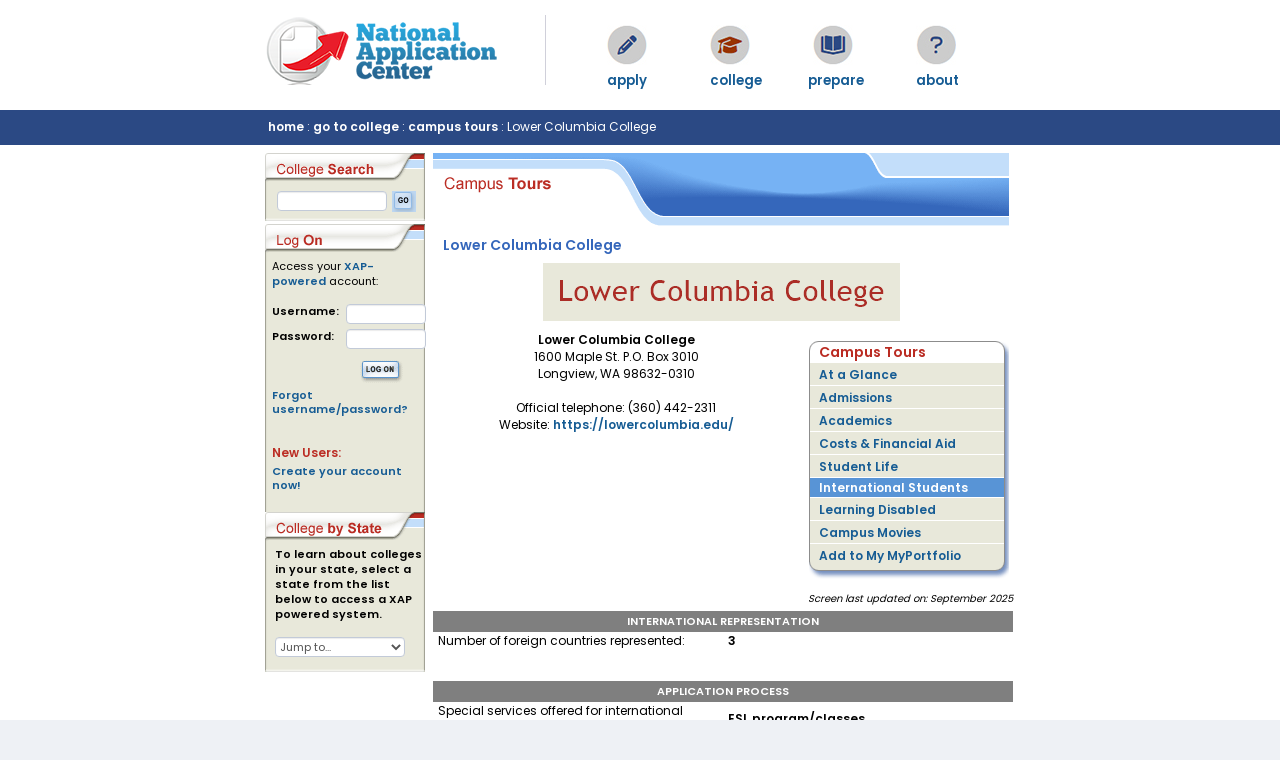

--- FILE ---
content_type: text/html
request_url: https://www.nationalapplicationcenter.com/gotocollege/campustour/undergraduate/3391/Lower_Columbia_College/Lower_Columbia_College7.html
body_size: 6094
content:

<!DOCTYPE HTML>
<html lang="en">
<head>

<!-- Google tag (gtag.js) -->
<script async src="https://www.googletagmanager.com/gtag/js?id=G-Y86YMVC1G0"></script>
<script>
	window.dataLayer = window.dataLayer || [];
	function gtag(){dataLayer.push(arguments);}
	gtag('js', new Date());
	gtag('config', 'G-Y86YMVC1G0', { 'anonymize_ip': true });
</script>

	<title>National Application Center :: campus tours :: Lower Columbia College campus movies</title>
	<link rel="stylesheet" href="https://cdnjs.cloudflare.com/ajax/libs/font-awesome/5.2.0/css/all.min.css" integrity="sha512-6c4nX2tn5KbzeBJo9Ywpa0Gkt+mzCzJBrE1RB6fmpcsoN+b/w/euwIMuQKNyUoU/nToKN3a8SgNOtPrbW12fug==" crossorigin="anonymous" referrerpolicy="no-referrer" />
	<link href="//maxcdn.bootstrapcdn.com/bootstrap/3.3.5/css/bootstrap.min.css" rel="stylesheet" type="text/css">
<link rel="STYLESHEET" type="text/css" href="/shared_files/stylesheets/base.css">
<style type="text/css" media="screen">
	@import "/shared_files/stylesheets/xap.css";
	@import "/shared_files/stylesheets/gotocollege.css";@import "/shared_files/stylesheets/campus_tours.css";
</style>
<style type="text/css" media="print">
	#nocss {display: none;}
</style>


<meta name="keywords" content="Lower Columbia College, college search, college finder, right school, campus tour, orientation, campus visit, ranking, statistics">
<meta name="description" content="Lower Columbia College at a glance, key facts, admissions, academics, costs, financial aid, student life, transfer students, international students, contact information, pictures, and movies.">
<meta name="robots" content="index,follow">
<meta name="author" content="XAP LLC">
<meta name="copyright" content="Copyright XAP LLC 1997-2026">
<meta name="distribution" content="Global">
<meta http-equiv="content-type" content="text/html; charset=iso-8859-1">
<meta http-equiv="content-language" content="EN">
<meta name="revisit-after" content="15">

<SCRIPT LANGUAGE="JavaScript">
<!--

// name - name of the cookie
// value - value of the cookie
// [expires] - expiration date of the cookie (defaults to end of current session)
// [path] - path for which the cookie is valid (defaults to path of calling document)
// [domain] - domain for which the cookie is valid (defaults to domain of calling document)
// [secure] - Boolean value indicating if the cookie transmission requires a secure transmission
// * an argument defaults when it is assigned null as a placeholder
// * a null placeholder is not required for trailing omitted arguments
function setCookie(name, value, expires, path, domain, secure) {
  var curCookie = name + "=" + escape(value) +
      ((expires) ? "; expires=" + expires.toGMTString() : "") +
      ((path) ? "; path=" + path : "") +
      ((domain) ? "; domain=" + domain : "") +
      ((secure) ? "; secure" : "");
  document.cookie = curCookie;
}

// name - name of the desired cookie
// * return string containing value of specified cookie or null if cookie does not exist
function getCookie(name) {
  var dc = document.cookie;
  var prefix = name + "=";
  var begin = dc.indexOf("; " + prefix);
  if (begin == -1) {
    begin = dc.indexOf(prefix);
    if (begin != 0) return null;
  } else
    begin += 2;
  var end = document.cookie.indexOf(";", begin);
  if (end == -1)
    end = dc.length;
  return unescape(dc.substring(begin + prefix.length, end));
}

// name - name of the cookie
// [path] - path of the cookie (must be same as path used to create cookie)
// [domain] - domain of the cookie (must be same as domain used to create cookie)
// * path and domain default if assigned null or omitted if no explicit argument proceeds
function deleteCookie(name, path, domain) {
  if (getCookie(name)) {
    document.cookie = name + "=" + 
    ((path) ? "; path=" + path : "") +
    ((domain) ? "; domain=" + domain : "") +
    "; expires=Thu, 01-Jan-70 00:00:01 GMT";
  }
}

// date - any instance of the Date object
// * hand all instances of the Date object to this function for "repairs"
//function fixDate(date) {
 // var base = new Date(0);
  //var skew = base.getTime();
  //if (skew > 0)
   // date.setTime(date.getTime() - skew);
//}

// -->
</SCRIPT>

<script language="javascript">
function popupwin(file) {
	popwin = window.open("/shared_files/template/popupwin_blank.html?file=" + file,"popwin","menubar=no,directories=no,personalbar=no,resizable=no,scrollbars=no,status=no,toolbar=no,width=350,height=400");
	popwin.focus();
}
</script>



<script language="javascript" type="text/javascript">
<!--

function jumpto(x){

if (document.form1.jumpmenu.value != "null") {
	document.location.href = x
	}
}

// end hide -->
</script>

<script
src='//fw-cdn.com/11789832/4400458.js'
chat='true' widgetId='a95553a6-00db-4075-9ec4-2cc2819f716d'>
</script>
</head>

<body>

	<div id = "nocss">
		<p>Thank you for visiting NationalApplicationCenter.com.</p>
		<p>If you are seeing this message, you are doing so for one of several reasons: </p>
		<ol>
			<li>You are using a text based browser
			<li>You are viewing this site on a web-enabled cell phone
			<li>You are using an outdated browser which doesn't fully support Cascading Style Sheets (CSS)
		</ol>

		<p>If you fall into the third category, you'll need to upgrade your browser to view NationalApplicationCenter.com the way it was intended to be viewed.</p>
		<p>To make your life a little simpler, here are some links to CSS compliant browsers:</p>
		<ul>
			<li><a href="http://channels.netscape.com/ns/browsers/default.jsp" target="_blank">Netscape</a>
			<li><a href="http://www.microsoft.com/windows/ie/default.mspx" target="_blank">Microsoft Internet Explorer</a>
			<li><a href="http://www.mozilla.org/" target="_blank">Mozilla</a>
			<li><a href="http://www.apple.com/safari/" target="_blank">Safari (mac only)</a>
		</ul>
		<p>Any one of these browsers properly supports the CSS used on this site and will allow you to view this site as intended.</p>
	</div>

	<div id = "container">

	<div class="container">
	<div class="row">
		<div class="col-md-8 col-md-offset-2">
			<div id="primarynav">
				<a href="/" class="homelink">
					<h1>NationalApplicationCenter.com</h1>
				</a>
				<div id="primarynav-divider"></div>
				<ul id="navigation">
					<li id="panel2b" class="navigation-item">
						<a href="/Apply">
							<span class="apply-icon"><p>Apply</p></span>
						</a>
					</li>
					<li id="panel3b" class="navigation-item">
						<a href="/gotocollege/">
							<span class="go-to-college-icon"><p>College</p></span>
						</a>
					</li>
					<li id="panel5b" class="navigation-item">
						<a href="/prepare/">
							<span class="prepare-icon"><p>Prepare</p></span>
						</a>
					</li>
					<li id="panel7b" class="navigation-item">
						<a href="http://www.xap.com" target="_blank">
							<span class="about-us-icon"><p>About</p></span>
						</a>
					</li>
				</ul>
			</div>
		</div>
	</div>
</div>

	<div id = "date">
		<div class="container">
			<div class="row">
				<div class="col-md-8 col-md-offset-2">

					<div id="breadcrumbs">
						<p><a href="/">home</a> : <a href="/GoToCollege/">go to college</a> : <a href="/GoToCollege/campustour">campus tours</a> : Lower Columbia College</p>
					</div>
				</div>
			</div>
		</div>
	</div>

	<div class="container">
		<div class="row">
			<div class="col-md-8 col-md-offset-2">
				<div style="width:744px;">
					<div id = "content">
						
							<div id = "sectionheader">
								<h1>National Application Center :: campus tours :: Lower Columbia College campus movies</h1>
								<div id = "sectiondescription">Plan, explore, and apply to college using these great tools.</div>
							</div> 
						
<h4>Lower Columbia College</h4>

<!--begin contents of main table-->

<div id = "schoollogo"><img name="header" src="/common_functions/generated_header.aspx?light=E8E8DA&dark=AB2D26&name=Lower+Columbia+College&shadow=false&border=false&font=Trebuchet MS&size=22&width=560" alt="Lower Columbia College" border="0"></div>


<script language="javascript">
<!--
	function new_window() { 
	index = window.open('','index','toolbar=no,location=no,directories=no,status=no,menubar=no,scrollbars=yes,resizable=no,width=500,height=500');
	}
function tour_add_inst(instid) {
	document.tourinstaddform.add_inst_to_xap_pack.value = instid;
	document.tourinstaddform.submit();
	}
-->
</script>
<form name="tourinstaddform" action="/gotocollege/campustour/undergraduate/3391/Lower_Columbia_College/Lower_Columbia_College7.html" method="post">
	<input type="hidden" name="add_inst_to_xap_pack" value="">
</form>	


<ul id = "rightnavlist">
	<li class = "topnav"><p>Campus Tours</p>	
	<li class = "unselnav"><a href="/gotocollege/campustour/undergraduate/3391/Lower_Columbia_College/Lower_Columbia_College1.html">At a Glance</a><li class = "unselnav"><a href="/gotocollege/campustour/undergraduate/3391/Lower_Columbia_College/Lower_Columbia_College2.html">Admissions</a><li class = "unselnav"><a href="/gotocollege/campustour/undergraduate/3391/Lower_Columbia_College/Lower_Columbia_College3.html">Academics</a><li class = "unselnav"><a href="/gotocollege/campustour/undergraduate/3391/Lower_Columbia_College/Lower_Columbia_College4.html">Costs &amp; Financial Aid</a><li class = "unselnav"><a href="/gotocollege/campustour/undergraduate/3391/Lower_Columbia_College/Lower_Columbia_College5.html">Student Life</a><li class = "selnav"><p>International Students</p><li class = "unselnav"><a href="/gotocollege/campustour/undergraduate/3391/Lower_Columbia_College/Lower_Columbia_College8.html">Learning Disabled</a><li class = "unselnav"><a href="/gotocollege/campustour/undergraduate/3391/Lower_Columbia_College/Lower_Columbia_College9.html">Campus Movies</a>
	<li class="unselnavbottom"><a href="javascript:tour_add_inst(3391);">Add to My MyPortfolio</a>
</ul>


<div id = "ctaddressblock">
	<strong>Lower Columbia College</strong><br>
	
	1600 Maple St. P.O. Box 3010<br>Longview, WA&nbsp;98632-0310<br><br>
	
	Official telephone: (360) 442-2311<br>Website: <a href="http://https://lowercolumbia.edu/" target="_blank">https://lowercolumbia.edu/</a><br>
</div>


<table cellpadding='3' cellspacing='0' border='0' width=97% class="tourtable">

	<tr>
		<td colspan='2' align='right'><span class="justfont" style="font-size:10px;"><i>Screen last updated on: September 2025</i></span></td>
	</tr>

	<tr>
	<td colspan='2' class='tableheader'><b>INTERNATIONAL REPRESENTATION</b></td>
	</tr>

	<tr>
	<td width="50%" class='body' valign='top'>Number of foreign countries represented:</td>
	<td width="50%" class='body' valign='bottom'><b>3</b></td>
	</tr>
	<tr>
	<td colspan='2'><br></td>
	</tr>

	
	<tr>
		<td colspan='2' valign='top' align='center'>
		
		</td>
	</tr>
	
	<tr>
	<td colspan='2' class='tableheader'><b>APPLICATION PROCESS</b></td>
	</tr>	
	<tr>
	<td width="50%" class='body' valign='top'>Special services offered for international applicants:</td>
	<td width="50%" class='body' valign='bottom'><b>ESL program/classes</b></td>
	</tr>
	<tr>
	<td colspan='2'><br></td>
	</tr>

	<tr>
	<td colspan='2' class='tableheader'><b>FINANCIAL AID AVAILABILITY</b></td>
	</tr>
	
	<tr>
	<td width="50%" class='body' valign='top'>Nonfederal aid is offered to international students:</td>
	<td width="50%" class='body' valign='bottom'><b>yes</b></td>
	</tr>
	<tr>
	<td colspan='2'><br></td>
	</tr>

		<tr>
		<td colspan='2' class='tableheader'><b>REQUIRED FINANCIAL AID FORMS</b></td>
		</tr>
		
		<tr>
		<td width='100%' colspan='2' align='center'>
		<br>
		<table border='1' width='95%' cellspacing='0' cellpadding='2'>
		<tr>
		<td class='body' align='center'><b>Required form</b></td>
		<td class='body' align='center'><b>Priority date</b></td>
		<td class='body' align='center'><b>Rolling?</b></td>
		<td class='body' align='center'><b>Closing date</b></td>
		</tr>
		<tr><td class='body'>Institution's own aid form</td><td class='body' align='center'>N/A</td><td class='body' align='center'>no</td><td class='body' align='center'>N/A</td></tr>	<tr><td class='body'>income documentation</td><td class='body' align='center'>N/A</td><td class='body' align='center'>no</td><td class='body' align='center'>N/A</td></tr>
		</table>
		<br>
		</td>
		</tr>
		<tr>
		<td colspan='2'><br></td>
		</tr>

	<tr><td colspan=2>	<div align="center">
	<table class="navtable">
		<tr>
			<td>
			<a href="/gotocollege/campustour/undergraduate/3391/Lower_Columbia_College/Lower_Columbia_College5.html" onMouseOver="window.status='previous';return true;" onMouseOut="window.status='';return true;">&lt;&lt; prev</a>
			</td>
			<td>
				<a href="#top">[ top ]</a>
			</td>
			<td>
			
				&nbsp;
			
			</td>
		</tr>
	</table>

    <div class="disclaimer">
     Data is copyrighted material under license to Peterson's, LLC. Material may contain updates provided solely by the institution to which the updated Data relates. These updates are not independently validated, and no party associated with this website can accept responsibility for their accuracy. Copyright &copy; 2021 by Peterson's, LLC. All rights reserved.
    </div>
	</div>
</td></tr>
</table>
<!--end contents of main table-->
		
							</div>
							<div id = "sidebar">
								
<script type="text/javascript">
function validateThis() {
	var x=document.forms["sidefinder_form"]["searchbox"].value;
	x = x.toLowerCase();
	if (x.match(/^.*script.*/) || x.match(/^.*<.*/) || x.match(/^.*>.*/)) {
		alert("Invalid search. Please try again.");
		return false;
	}
	
}
</script>
		<div class="sideelement" id="search">
			<div class="sideheader"><h1 class="headertext"><label for="searchbox">College Search</label></h1></div>
			<form name="sidefinder_form" method="get" onSubmit="return validateThis()">
			<input type="hidden" name="sbar_submitted" value="yes">
			<div id="sinput"><div id="forinput"><input type="text" id="searchbox" name="sbar_search" value="" size=20 maxlength=50 style="padding-left: 3px;"></div><input class="invis" type="image" src="/shared_images/spacer.gif" alt="go" border="0"><a id="gobutton" href="javascript:document.sidefinder_form.submit();" onClick="return validateThis()"><img src="/images/go_button.gif" width="24" height="21" alt="" border="0"><span>go &gt;&gt;</span></a></div>
			</form>
		</div>

<!--include virtual="/shared_files/template/js_app_popup.inc"-->

		<div class="sideelement" id = "logon">
 			<div class="sideheader"><h1 class="headertext">Log On</h1></div>
			
				
					<p>Access your <a class="inline" href="javascript:popupwin('/shared_files/template/xappowered_popup.html');">XAP-powered</a> account:</p>
				
					<form action='https://www.nationalapplicationcenter.com/gotocollege/campustour/schooldetails7.asp' name="loginform" method="post">
				
			<table>
				<tr><td class="label"><label for="sidebar_username">Username:</label></td><td><input type="text" name="username" id="sidebar_username" size=8 maxlength=50 style="width: 80px;" autocomplete="username"></td></tr>
				<tr><td class="label"><label for="sidebar_password">Password:</label></td><td><input type="password" name="password" id="sidebar_password" size=8 maxlength=20 style="width: 80px;" autocomplete="off"></td></tr>
			</table><input class="invis" type="image" src="/shared_images/spacer.gif" alt="Log On" border=0>
			<a id="logonbutton" href="javascript:document.loginform.submit();"><img src="/images/logon_button.gif" width="43" height="24" alt="" border="0"><span>Log On</span></a>
			</form>
			<div id="create">
				<a href="/Support/logon_help.asp">Forgot username/password?</a><br>
				<h3>New Users:</h3>
				<a href="/newuser.asp">Create your account now!</a>
			</div>
		</div>		
	

		<div class="sideelement" id="sites">
			<div class="sideheader"><h1 class="headertext">College by State</h1></div>
				<p><label for="jumpmenu">To learn about colleges in your state, select a state from the list below to access a XAP powered system.</label></p>
				<form name="form1">
					<select name="jumpmenu" id="jumpmenu" onChange="jumpto(document.form1.jumpmenu.options[document.form1.jumpmenu.options.selectedIndex].value)">
					<option>Jump to...</option>
					
					<option value="http://www.gafutures.org">Georgia</option>
					
					<option value="http://www.ihaveaplaniowa.org">Iowa</option>
					
					<option value="http://www.ruready.nd.gov">North Dakota</option>
					
					<option value="http://www.okcollegestart.org">Oklahoma</option>
					
					<option value="http://www.cfwv.com">West Virginia</option>
					
					</select>
				</form>
		</div>

							</div>
						</div>
					</div>
				</div>
			</div>
		</div>


		<div id = "copyright">
			<div class="container">
				<div class="row">
					<div class="col-md-8 col-md-offset-2">
						<span class="footer-logo"></span>
						<div style="float:right;">
							<a href="/privacy.html">privacy statement</a>
							&nbsp;&nbsp; | &nbsp;&nbsp;
							<a href="/terms.asp">terms of use</a>
							&nbsp;&nbsp; | &nbsp;&nbsp;
							<a href="javascript:popupwin('/data_disclaimer.html');">disclaimer</a>
							 &nbsp;&nbsp;&copy; 1997-2026 <a href="http://www.xap.com" target="_blank">XAP</a>
						</div>
					</div>
				</div>
			</div>
		</div>

	</div>
	
</body>
</html>


--- FILE ---
content_type: text/css
request_url: https://www.nationalapplicationcenter.com/shared_files/stylesheets/xap.css
body_size: 5050
content:
@import url('https://fonts.googleapis.com/css2?family=Poppins:wght@200;300;400;500;600&display=swap');
/* html tag definitions */
body {
    margin: 0;
    padding: 0;
    font-family: poppins, sans-serif;
    font-size: 12px;
    background-color: #eef1f5;
}

a {
    font-family: poppins, sans-serif;
    text-decoration: none;
    color: #165C94;
    font-weight: 600;
}

a:hover {
    text-decoration: underline;
    color: #76B2F4;
    -webkit-transition: 0.2s ease-in-out;
    -moz-transition: 0.2s ease-in-out;
    -ms-transition: 0.2s ease-in-out;
    -o-transition: 0.2s ease-in-out;
    transition: 0.2s ease-in-out;
}

a.toclink {
    color: #000000;
    text-decoration: none;
}

a.toclink:hover {
    color: #000000;
    text-decoration: none;
}

h1 {
    display: none;
}

h2 {
    font-size: 12px;
    font-weight: bold;
    color: #345895;
    margin: 5px 0 0 10px;
}

h3 {
    font-size: 12px;
    font-weight: 600;
    color: #BB2D24;
    margin-top: 15px;
    margin-bottom: 5px;
}

#content h3 {
    margin: 5px!important;
}

h4 {
    font-size: 14px;
    color: #3567BB;
    font-weight: bold;
    margin: 10px 0 10px 10px;
}

img {
    display: inline;
}

ul, ol {
    padding: 0 0 10px 10px;
}

ul li {
    list-style-type: disc;
    list-style-position: inside;
}

ul li.first {
    list-style-type: none;
    list-style-position: outside;
    font-size: 12px;
    font-weight: bold;
}

ol li, ul.contentlist li {
    list-style-position: inside;
    line-height: 115%;
    font-size: 12px;
    padding: 5px;
    margin: 0;
    text-align: left;
}

ul.contentlist li a {
    font-size: 12px!important;
}

ul.errorlist li {
    list-style-position: inside;
    line-height: 115%;
    font-size: 12px;
    padding: 5px;
    margin: 0;
    text-align: left;
    color: #ff0000;
}

ul.checklist li {
    line-height: 100%;
    padding: 2px;
}

th, .tableheader {
    background-color: #7F7F7F;
    color: #ffffff;
    text-align: center;
    padding: 3px 6px;
    font-size: 11px;
}

.tableheader {
    font-weight: bold;
}

ul.contentlist {
    padding-bottom: 0px;
}

ul.contentlist ul.contentlist li {
    list-style-type: square;
}

ul.contentlist ul.contentlist ul.contentlist li {
    list-style-type: circle;
}

* {
    margin: 0;
    padding: 0;
}

/* form element definitions */

#sidebar input,
#sidebar select,
select {
    color: #555;
    background-color: #fff;
    background-image: none;
    border-radius: 4px;
    border: 1px solid #C2CAD8;
    -webkit-box-shadow: inset 0 1px 1px rgb(0 0 0 / 8%);
    box-shadow: inset 0 1px 1px rgb(0 0 0 / 8%);
}
#sidebar select {
        padding: 0px!important;
}
#sidebar input:focus,
#sidebar input:focus,
#sidebar select:focus,
select:focus {
    outline: none;
    border-color: #66afe9 !important;
    -webkit-box-shadow: inset 0 1px 1px rgba(0,0,0,.075), 0 0 8px rgba(102, 175, 233, .6);
    box-shadow: inset 0 1px 1px rgba(0,0,0,.075), 0 0 8px rgba(102, 175, 233, .6);
}
#sidebar input {
    width: 110px;
    font-size: 12px;
    height: 20px;
    padding: 5px!important;
    margin: 0;
}

#sidebar input.small {
    width: 35px;
}
/*input.longtext {width: 300px;} */
input.radio, #sidebar input.radio {
    width: 20px;
    border: 0;
    vertical-align: middle;
}

#sidebar input.invis, #content input.invis {
display:none;
}
/*input.longbutton {width: 200px;} */
#sidebar select {
    width: 110px;
}

.invisible {
    font-size: 1px;
    color: #ffffff;
}

.evenrow .invisible {
    color: #EFEFE5;
}

th .invisible {
    color: #7F7F7F;
}

legend {
    font-size: 12px;
}

/* general class definitions */
.summary {
    font-weight: bold;
}

.evenrow {
    background-color: #EFEFE5;
}

td.money {
    text-align: right;
}

.bodybold {
    font-size: 12px;
    font-weight: bold;
    vertical-align: top;
    padding-left: 5px;
}

.bodysmall, .body {
    font-size: 12px;
    vertical-align: middle;
    padding-left: 5px;
}

.body3 {
    font-size: 12px;
    vertical-align: top;
    line-height: 120%;
}

.error, .highlighttext, .errortext {
    color: #ff0000;
    font-weight: bold;
}

.hint {
    font-size: 10px;
    color: #aaaaaa;
}

.disclaimer {
    padding: 20px;
    font-size: 11px;
    color: #808080;
    text-align: left;
}

.visiblebox {
    display: block;
}

.hiddenbox {
    display: none;
}

.schoollistlink span {
    display: none;
}

.listlink span {
    display: none;
}
/* main class definitions */
#nocss {
    display: none; /* hide the css/browser disclaimer from compliant browsers */
}

#header {
    margin-bottom: 3px;
}

#xaplogo {
    width: 193px;
    height: 81px;
    background-image: url(/images/Logo_bkgrd.gif);
    position: absolute;
    top: 0;
    left: 0;
    display: block;
}

.homelink {
    width: 232px;
    height: 80px;
    background: url(/images/nac_logo.png)no-repeat 0 10px;
    display: inline-block;
    vertical-align: bottom;
}


/* gray date row */
#date {
    height: 35px;
    background-color: #2b4984;
    color: #ffffff;
}

#dateblock {
    width: 160px;
    margin: 8px 0px;
    float: left;
}

#breadcrumbs {
    height: 20px;
    float: left;
    margin: 5px 0px;
}

#weekday {
    font-weight: bold;
    margin-left: 10px;
    float: left;
    display: inline;
    height: 17px;
    padding-top: 2px;
}

#todaydate {
    margin-left: 5px;
    font-weight: normal;
}

#dateblock p span {
    font-weight: bold;
}

#breadcrumbs p {
    padding: 3px;
}

#breadcrumbs a {
    font-weight: bold;
    color: #ffffff;
}

/* start main content definitions */
#content {
    float: right;
    width: 581px;
    min-height: 600px;
    padding-left: 5px;
    padding-bottom: 20px;
}

#sectionheader {
    height: 75px;
}
/* this will change for each section that has its own header */
#sectiondescription {
    margin-left: 10px;
    padding-top: 35px;
    width: 200px;
    line-height: 110%;
    visibility: hidden;
}

#mainbox {
    width: 582px;
}

#content #mainbox p {
    font-size: 12px;
    text-align: left;
    margin: 0;
    padding: 3px;
}

#tabbar {
    margin: 0 102px;
}

#pageheading {
    font-size: 14px;
    color: #C3DEFA;
    height: 28px;
    background: transparent url(/images/subheader_bar.gif) no-repeat;
}

#pagetitle, #modsectiontitle {
    padding: 5px 0 0 10px;
}

#subnav {
    background-color: #666666;
    text-align: center;
}

#subnavlinks li {
    display: inline;
    list-style-type: none;
    list-style-position: outside;
}

#subnavlinks li a {
    color: #ffffff;
    margin: 0;
    padding: 0 5px;
    border-right: 1px solid #ffffff;
    font-weight:400;
}

#subnavlinks li.sectionhighlight a {
    font-weight: 600;
}

li#lastnavlink a {
    border: none;
}

.sectionhighlight a {
    font-weight: bold;
}

#contentrightnavbar {
    float: right;
    width: 203px;
    margin: 10px 0 10px 15px;
}

#nextprev {
    margin: 30px 200px 0 200px; /*border-top: 1px solid black;*/
}

span.prevspan {
    float: left;
    font-size: 12px;
    font-weight: bold;
    width: 50px;
}

span.nextspan {
    float: right;
    font-size: 12px;
    font-weight: bold;
    width: 50px;
}

#tocpage {
    margin-top: 3px;
}

.tocsmallbox {
    width: 288px;
    height: 139px;
    float: left;
    margin: 9px 2px 0px 0;
}

.tocsmallbox a {
font-size:12px!important;
}

.tiertwotitle {
    height: 38px;
    padding: 1px 0 0 10px;
    margin: 0;
    color: #000000;
}

.tiertwotitle .lineone {
    margin-top: 6px;
    display: block;
}

.tiertwotitle .linetwo {
    padding: 0;
    margin: -6px 0 0 0;
    display: block;
}

.tiertwotitle .lineone a, .tiertwotitle .lineone a:hover {
    color: #000000;
    text-decoration: none;
    font-size: 13px!important;
}

.tiertwotitle .linetwo a, .tiertwotitle .linetwo a:hover {
    color: #B72B22;
    text-decoration: none;
    font-size: 14px!important;
}

#content .tocsmallbox p {
    font-size: 12px;
    margin: 5px 10px 0 5px;
    text-align: left;
}

#sectionone {
    border-top: 8px solid #76b2f4!important;
    border: 1px solid #eee;
    padding: 0px 4px;
    -webkit-box-shadow: 1px 1px 10px 0px #f1f1f1;
    -moz-box-shadow: 1px 1px 10px 0px #f1f1f1;
    -ms-box-shadow: 1px 1px 10px 0px #f1f1f1;
    -o-box-shadow: 1px 1px 10px 0px #f1f1f1;
    box-shadow: 1px 1px 10px 0px #f1f1f1;
    float: left;
    margin: 10px 5px 0px 5px;
    width: 280px;
    height: 190px;
    border-radius: 8px;
}


#sectiontwo {
    border-top: 8px solid #ccc!important;
    border: 1px solid #eee;
    padding: 0px 4px;
    -webkit-box-shadow: 1px 1px 10px 0px #f1f1f1;
    -moz-box-shadow: 1px 1px 10px 0px #f1f1f1;
    -ms-box-shadow: 1px 1px 10px 0px #f1f1f1;
    -o-box-shadow: 1px 1px 10px 0px #f1f1f1;
    box-shadow: 1px 1px 10px 0px #f1f1f1;
    float: left;
    margin: 10px 0px 5px 5px;
    width: 280px;
    height: 190px;
    border-radius: 8px;
}

#sectionthree {
    border-top: 8px solid #2b4984!important;
    border: 1px solid #eee;
    padding: 0px 4px;
    -webkit-box-shadow: 1px 1px 10px 0px #f1f1f1;
    -moz-box-shadow: 1px 1px 10px 0px #f1f1f1;
    -ms-box-shadow: 1px 1px 10px 0px #f1f1f1;
    -o-box-shadow: 1px 1px 10px 0px #f1f1f1;
    box-shadow: 1px 1px 10px 0px #f1f1f1;
    float: left;
    margin: 10px 0px 5px 5px;
    width: 280px;
    height: 180px;
    border-radius: 8px;
}

#sectionfour {
    background: transparent url(/images/tocpages/small_box_gray.gif) no-repeat;
    margin-top: 3px;
}

#sectionfour div.tiertwotitle {
    background: transparent url(/images/tocpages/box_top_gray.gif) no-repeat;
}

#subheaderbar {
    width: 581px;
    height: 28px;
    color: #C3DEFA;
    font-size: 14px;
    background: transparent url(/images/subheader_bar.gif) no-repeat;
}

#subheadertitle {
    margin: 0 0 0 10px;
    padding-top: 10px;
}

#pagetabs {
    height: 26px;
    width: 581px;
    margin: 0;
    padding: 4px 0 0 0;
    background: transparent url(/images/tab_bg.gif) repeat-x;
}

div #tabs {
    margin: 0 auto;
}

/* right navigation list styles */
#rightnavlist {
    float: right;
    margin: 10px 0 10px 10px;
    padding: 0;
    background: transparent url(/images/sidenav/sidenav_bg_bottom.gif) no-repeat bottom left;
}

#rightnavlist li.topnav {
    background: transparent url(/images/sidenav/sidenav_bg_front.gif) no-repeat top left;
    width: 210px;
    voice-family: "\"}\"";
    voice-family: inherit;
    width: 200px;
}

html > body #rightnavlist li.topnav {
    width: 200px;
}

#rightnavlist li.topnav p {
    color: #BA2B22;
    font-size: 14px;
    font-weight: bold;
    font-family: poppins, sans-serif;
    padding-left: 10px;
}

#rightnavlist li {
    list-style-type: none;
    list-style-position: outside;
    padding: 3px 0;
    width: 205px;
    voice-family: "\"}\"";
    voice-family: inherit;
    width: 195px;
}

html > body #rightnavlist li {
    width: 195px;
}

#rightnavlist li a {
    display: block;
    width: 185px;
    padding: 0 0 0 10px;
}

#rightnavlist li.unselnav {
    background: transparent url(/images/sidenav/tan_sidenav.gif) no-repeat bottom left;
}

#rightnavlist li.unselnavbottom {
    background: transparent url(/images/sidenav/tan_sidenav_bottom.gif) no-repeat bottom left;
    padding-bottom: 15px;
}

#rightnavlist li.unselsubnav {
    background: transparent url(/images/sidenav/gray_sidenav.gif) no-repeat bottom left;
}

#rightnavlist li.unselsubnavbottom {
    background: transparent url(/images/sidenav/gray_sidenav_bottom.gif) no-repeat bottom left;
    padding-bottom: 15px;
}

#rightnavlist li.selnav {
    background: transparent url(/images/sidenav/dk_blue_sidenav.gif) no-repeat bottom left;
    color: #ffffff;
    font-weight: bold;
}

#rightnavlist li.sectionhead {
    background: transparent url(/images/sidenav/red_sidenav.gif) no-repeat bottom left;
    color: #ffffff;
    font-weight: bold;
}

#rightnavlist li.sectionhead p {
    color: #E0E0E0;
}

#rightnavlist li.selnav a {
    color: #ffffff;
}

#rightnavlist li.selnavbottom {
    background: transparent url(/images/sidenav/dk_blue_sidenav_bottom.gif) no-repeat bottom left;
    padding-bottom: 15px;
    color: #ffffff;
    font-weight: bold;
}

#rightnavlist li.selsubnav {
    background: transparent url(/images/sidenav/blue_sidenav.gif) no-repeat bottom left;
}

#rightnavlist li.selsubnavbottom {
    background: transparent url(/images/sidenav/blue_sidenav_bottom.gif) no-repeat bottom left;
    padding-bottom: 15px;
}

#rightnavlist li.navsection {
    background: transparent url(/images/sidenav/blue_sidenav.gif) no-repeat bottom left;
}

#rightnavlist li p {
    width: 180px;
    margin: 0;
    padding: 0 0 0 10px;
}

/* school list table defines */
#letterbar {
    background-color: #c3defa;
    margin: 10px 0 0 0;
    padding: 5px;
}

#content #alphalist, #content #schoollist {
    border-collapse: collapse;
}

#content #alphalist {
    margin-left: 30px;
    width: 520px;
    margin-top: 0;
    margin-bottom: 0;
}

#content #alphalist td, #content #schoollist td {
    font-family: poppins, sans-serif;
    font-size: 12px;
    margin: 0;
    padding: 0 2px;
    border: none;
}

#content #alphalist td {
    width: 20px;
}

#content #alphalist tr {
    background-color: #C3DEFA;
}

#content #alphalist th, #content #schoollist th {
    border: 1px solid #ffffff;
}

/* bottom navbar defines */
#content table.navtable {
    width: 300px;
    margin: 20px 140px;
    clear: both;
    border-collapse: collapse;
}

#content table.navtable td {
    width: 33%;
    font-size: 12px;
    text-align: center;
    border: none;
}

#content table.navtable td a {
    color: #165C94;
}

/* start sidebar definitions */
#sidebar {
    width: 160px;
    margin-top: 3px;
    min-height: 560px;
}

.sideelement {
    background: transparent url(/images/sidebar_background.gif) bottom left no-repeat;
    margin-bottom: 3px;
    font-size:11px;
}

/* logon box definitions */
#logon {
    height: auto;
    padding-bottom: 20px;
}

#logon a {
    display: block;
    line-height: 14px;
}

#logon a.inline {
    display: inline;
}

#logon .sideheader {
    height: 30px;
    background: transparent url(/images/header_log_on.gif) no-repeat;
}

#logon p, #create {
    padding: 5px 0 5px 7px;
}

#logon td.label {
    font-size: 11px;
    text-align: right;
}

#logonbutton {
    height: 24px;
    width: 43px;
    margin: 5px 0 0 95px;
}

#logonbutton span {
    display: none;
}

/* XapPack definitions */
#xappack .sideheader {
    height: 32px;
    background: transparent url(/images/xappack/myportfolio.gif) no-repeat;
}

#xappack .sideheader h1 {
    display: block;
    height: 32px;
    background: transparent url(/images/xappack/myportfolio.gif) no-repeat;
    text-indent: -3000px;
}

div#xappack {
    background: transparent url(/images/xappack/xappack_box.gif) bottom left no-repeat;
    margin-top: -18px;
}

#xappack a.xpheadlink {
    display: block;
    text-indent: -3000px;
}

#xappack #xpmail {
    height: 16px;
    background: transparent url(/images/xappack/email_events.gif) no-repeat;
}

#xappack #xpapps {
    height: 16px;
    background: transparent url(/images/xappack/applications.gif) no-repeat;
}

#xappack #xpcolleges {
    height: 16px;
    background: transparent url(/images/xappack/colleges.gif) no-repeat;
}

#xappack #xpprofile {
    height: 16px;
    background: transparent url(/images/xappack/profile.gif) no-repeat;
}

#xappack #xpfinaid {
    height: 16px;
    background: transparent url(/images/xappack/financial_aid.gif) no-repeat;
}

#xappack #xpschol {
    height: 9px;
    background: transparent url(/images/xappack/scholarships.gif) no-repeat;
}

#xappack #xpcareer {
    height: 16px;
    background: transparent url(/images/xappack/careers.gif) no-repeat;
}

#xappack #xpplanner {
    height: 16px;
    background: transparent url(/images/xappack/student_planner.gif) no-repeat;
}

#xappack #xprecruiter {
    height: 16px;
    background: transparent url(/images/xappack/recruiter.gif) no-repeat;
}

#xappack p {
    padding: 2px 5px 2px 10px;
}

#xappack ul.xplist {
    width: 160px;
}

/* search box definitions */
#search {
    height: 68px;
    background-image: url(/images/xap_search.gif) bottom;
}

#search .sideheader {
    height: 30px;
    background-image: url(/images/header_search.gif);
}

#slabel {
    height: 12px;
    margin-left: 10px;
    line-height: 12px;
}

#sselect {
    height: 22px;
    margin-left: 10px;
}

#sinput {
    margin: 8px 0 0 12px;
    height: 22px;
    vertical-align: bottom;
}

#forinput {
    display: inline;
    float: left;
}

#gobutton {
    margin-left: 5px;
    display: inline;
}

#gobutton span {
    display: none;
}

#offers p, #extras p, #sites p {
    background: transparent;
    font-size: 11px;
    padding: 5px 0 0 10px;
}
/* <p> definitions for offers and extras boxes */

/* extras definitions */
#extras {
    height: 98px;
}

#extras .sideheader {
    height: 30px;
    background-image: url(/images/header_xap_extras.gif);
}

#extras ul {
    margin-top: 5px;
}

/* offers definitions */
#offers {
    height: 153px;
}

#offers .sideheader {
    height: 30px;
    background-image: url(/images/header_xap_offers.gif);
}

/* offers definitions */
#sites {
    height: 160px;
    margin-top: -8px;
}

#sites .sideheader {
    height: 30px;
    background-image: url(/images/header_mentor_systems.gif);
}

#sites select {
    margin-left: 10px;
    width: 130px;
    font-size:11px;
}

/* copyright box definitions */
#copyright {
    padding: 15px 0;
    display: block;
    width: 100%;
    float: left;
    position: relative;
    background-color: #eef1f5;
    margin-top: 5px;
    clear: both;
}
/* the clear: both will force the copyright div to be on its own line.  this will allow it to be pushed down by either the sidebar or content div */
.footer-logo {
    width: 75px;
    background: url(/images/powered_by_xap_logo.png) no-repeat;
    display: block;
    float: left;
    position: relative;
    width: 75px;
    height: 37px;
    background-size: contain;
}
/* NY Times - 8/30/10 */
#sectionNY {
    width: 576px;
    height: 100px;
    float: left;
    margin: 4px 2px 0px 0;
    background: transparent url(/images/tocpages/small_box_blue_long.gif) no-repeat;
}

#sectionNY h3 {
    float: left;
    width: 190px;
    height: 70px;
    text-indent: -4000px;
    padding: 0px;
    margin: 16px 0px 8px 16px;
    background: url(/images/knowledge-network-logo.gif) no-repeat;
}

#sectionNY p {
    font-size: 11px !important;
    padding: 6px 8px 0px 2px !important;
}

/* Student Aid on the Web - 9/13/10 */
#sectionFAFSA {
    width: 576px;
    height: 100px;
    float: left;
    margin: 4px 2px 0px 0;
    background: transparent url(/images/tocpages/small_box_blue_long.gif) no-repeat;
}

#sectionFAFSA h3 {
    float: left;
    width: 280px;
    height: 70px;
    text-indent: -4000px;
    padding: 0px;
    margin: 14px 10px 8px 6px;
    background: url(/images/fsa_logo.gif) no-repeat;
}

#sectionFAFSA h3 a {
    width: 210px;
    height: 80px;
    text-indent: -4000px;
    padding: 0px;
    margin: 6px;
}

#sectionFAFSA p {
    font-size: 11px !important;
    padding: 14px 8px 0px 4px !important;
}

#beta-warning {
    background: #c00000;
    padding: 10px;
    margin: 0px 0px 20px 0px;
}

#beta-warning .beta-warning-title {
    text-transform: uppercase;
    text-align: center;
    font-weight: bold !important;
}

#beta-warning p {
    padding: 0px !important;
    margin: 0px auto;
    color: #FFF;
    font-weight: bold;
    text-align: center !important;
    font-size: 14px !important;
    line-height: 14px !important;
}

#beta-warning p a {
    color: #FFF;
}

#primarynav {
    padding-bottom: 20px;
}

#primarynav-divider {
    display: inline-block;
    height: 70px;
    width: 1px;
    opacity: .2;
    background: #161846;
    margin: 0px 0px 0px 45px;
    position: relative;
    vertical-align: bottom;
}

label {
    font-family: 'Poppins', helvetica, arial, sans-serif;
    color: #000;
}

#primarynav ul#navigation {
    font-family: 'Poppins', helvetica, arial, sans-serif;
    text-transform: uppercase;
    display: inline-block;
    padding-left: 40px;
    padding: 0px;
    height: 70px;
    margin-left: 58px;
}

#primarynav ul#navigation li {
    padding-right: 20px;
}

#primarynav ul#navigation li:last-of-type {
    padding-right: 0px;
    width: 45px;
}

#primarynav ul#navigation li a {
    font-family: 'Poppins', sans-serif;
    background: none;
    display: inline-block;
    line-height: 15px;
    color: #165C94;
    font-weight: 600;
}

ul#navigation li a:hover span {
    color: #76B2F4!important;
    text-decoration: none!important;
    -webkit-transition: 0.2s ease-in-out;
    -moz-transition: 0.2s ease-in-out;
    -ms-transition: 0.2s ease-in-out;
    -o-transition: 0.2s ease-in-out;
    transition: 0.2s ease-in-out;
}



#primarynav ul#navigation li.selected a {
    color: #79BA43 !important;
}

#main-header {
    margin-top: 20px;
    background: #fff;
    position: relative;
    z-index: 5;
}

#container {
    background: #fff;
    max-width: 100%;
    margin: 0 auto;
    padding: 0;
    overflow: hidden;
}

.container {
    width: 1170px;
    overflow: hidden;
    margin: 5px auto 0 auto;
}

.navigation-item {
    color: #ccc;
    font-weight: 600;
    display: inline-block;
    padding-top: 20px;
    width: 100px;
    vertical-align: top;
}

#primarynav ul#navigation li a:hover {
    text-decoration: none!important;
}

#primarynav ul#navigation li .fa-inverse:hover {
    color: #161846!important;
}

#date.container .row {
    margin-bottom: 0px;
}

span.apply-icon {
    display: block;
    width: 40px;
    height: 40px;
    background: url(/images/apply.jpg) no-repeat;
}

span.apply-icon p,
span.go-to-college-icon p,
span.prepare-icon p,
span.about-us-icon p,
span.support-icon p {
    font-size: 13.25px;
    text-transform: lowercase;
    padding-top: 48px;
    text-align: center;
}

span.prepare-icon p {
    margin-left: -5px;
}

span.apply-icon:hover {
    display: block;
    width: 40px;
    height: 40px;
    background: url(/images/apply-hover.jpg) no-repeat;
}

span.go-to-college-icon {
    display: block;
    width: 40px;
    height: 40px;
    background: url(/images/go-to-college.jpg) no-repeat;
}

span.go-to-college-icon:hover {
    display: block;
    width: 40px;
    height: 40px;
    background: url(/images/go-to-college-hover.jpg) no-repeat;
}

span.prepare-icon {
    display: block;
    width: 40px;
    height: 40px;
    background: url(/images/prepare.jpg) no-repeat;
}

span.prepare-icon:hover {
    display: block;
    width: 40px;
    height: 40px;
    background: url(/images/prepare-hover.jpg) no-repeat;
}

span.about-us-icon {
    display: block;
    width: 40px;
    height: 40px;
    background: url(/images/about-us.jpg) no-repeat;
}

span.about-us-icon:hover {
    display: block;
    width: 40px;
    height: 40px;
    background: url(/images/about-us-hover.jpg) no-repeat;
}

span.support-icon {
    display: block;
    width: 40px;
    height: 40px;
    background: url(/images/support.jpg) no-repeat;
}

span.support-icon:hover {
    display: block;
    width: 40px;
    height: 40px;
    background: url(/images/support-hover.jpg) no-repeat;
}

#mainbox {
    padding-left: 5px;
    float: right;
}
